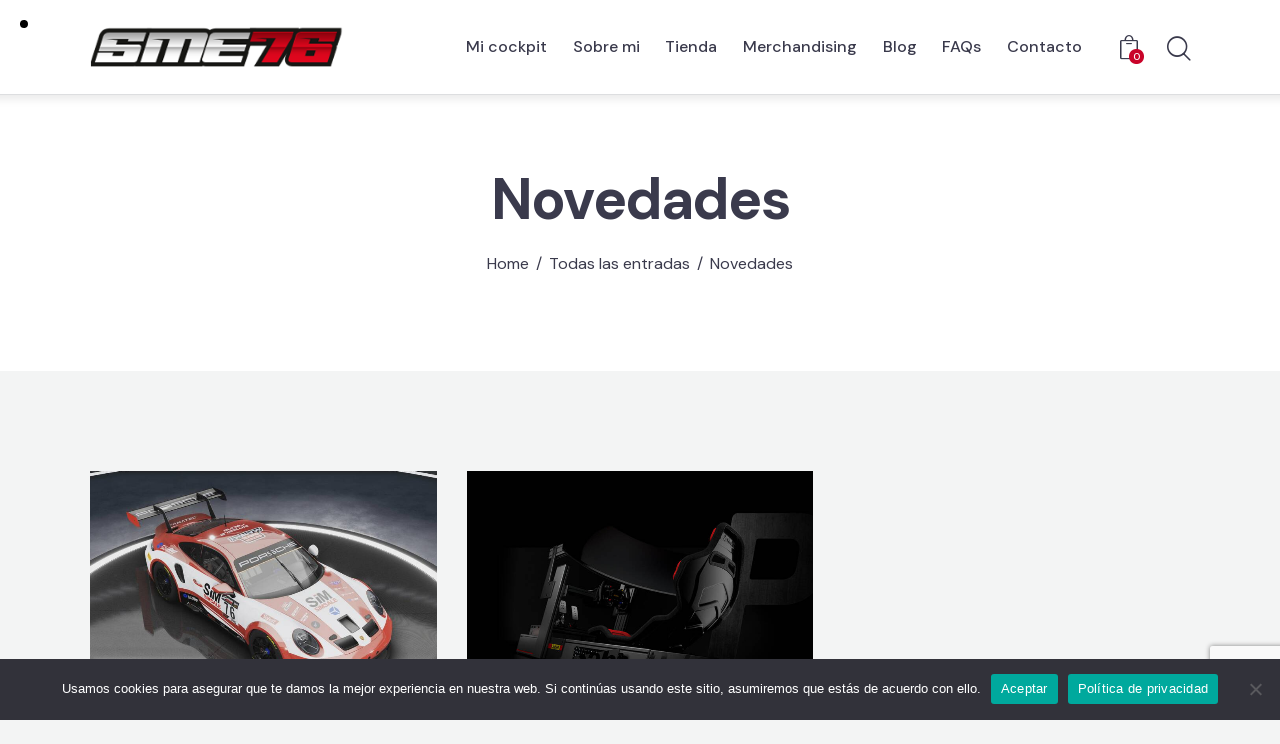

--- FILE ---
content_type: text/html; charset=utf-8
request_url: https://www.google.com/recaptcha/api2/anchor?ar=1&k=6LcD4LonAAAAAOpoj70S2XIgixio-foPWXUkHQoX&co=aHR0cHM6Ly9zaW11bGFjaW9uZS5jb206NDQz&hl=en&v=PoyoqOPhxBO7pBk68S4YbpHZ&size=invisible&anchor-ms=20000&execute-ms=30000&cb=9x3zd7m22skd
body_size: 49019
content:
<!DOCTYPE HTML><html dir="ltr" lang="en"><head><meta http-equiv="Content-Type" content="text/html; charset=UTF-8">
<meta http-equiv="X-UA-Compatible" content="IE=edge">
<title>reCAPTCHA</title>
<style type="text/css">
/* cyrillic-ext */
@font-face {
  font-family: 'Roboto';
  font-style: normal;
  font-weight: 400;
  font-stretch: 100%;
  src: url(//fonts.gstatic.com/s/roboto/v48/KFO7CnqEu92Fr1ME7kSn66aGLdTylUAMa3GUBHMdazTgWw.woff2) format('woff2');
  unicode-range: U+0460-052F, U+1C80-1C8A, U+20B4, U+2DE0-2DFF, U+A640-A69F, U+FE2E-FE2F;
}
/* cyrillic */
@font-face {
  font-family: 'Roboto';
  font-style: normal;
  font-weight: 400;
  font-stretch: 100%;
  src: url(//fonts.gstatic.com/s/roboto/v48/KFO7CnqEu92Fr1ME7kSn66aGLdTylUAMa3iUBHMdazTgWw.woff2) format('woff2');
  unicode-range: U+0301, U+0400-045F, U+0490-0491, U+04B0-04B1, U+2116;
}
/* greek-ext */
@font-face {
  font-family: 'Roboto';
  font-style: normal;
  font-weight: 400;
  font-stretch: 100%;
  src: url(//fonts.gstatic.com/s/roboto/v48/KFO7CnqEu92Fr1ME7kSn66aGLdTylUAMa3CUBHMdazTgWw.woff2) format('woff2');
  unicode-range: U+1F00-1FFF;
}
/* greek */
@font-face {
  font-family: 'Roboto';
  font-style: normal;
  font-weight: 400;
  font-stretch: 100%;
  src: url(//fonts.gstatic.com/s/roboto/v48/KFO7CnqEu92Fr1ME7kSn66aGLdTylUAMa3-UBHMdazTgWw.woff2) format('woff2');
  unicode-range: U+0370-0377, U+037A-037F, U+0384-038A, U+038C, U+038E-03A1, U+03A3-03FF;
}
/* math */
@font-face {
  font-family: 'Roboto';
  font-style: normal;
  font-weight: 400;
  font-stretch: 100%;
  src: url(//fonts.gstatic.com/s/roboto/v48/KFO7CnqEu92Fr1ME7kSn66aGLdTylUAMawCUBHMdazTgWw.woff2) format('woff2');
  unicode-range: U+0302-0303, U+0305, U+0307-0308, U+0310, U+0312, U+0315, U+031A, U+0326-0327, U+032C, U+032F-0330, U+0332-0333, U+0338, U+033A, U+0346, U+034D, U+0391-03A1, U+03A3-03A9, U+03B1-03C9, U+03D1, U+03D5-03D6, U+03F0-03F1, U+03F4-03F5, U+2016-2017, U+2034-2038, U+203C, U+2040, U+2043, U+2047, U+2050, U+2057, U+205F, U+2070-2071, U+2074-208E, U+2090-209C, U+20D0-20DC, U+20E1, U+20E5-20EF, U+2100-2112, U+2114-2115, U+2117-2121, U+2123-214F, U+2190, U+2192, U+2194-21AE, U+21B0-21E5, U+21F1-21F2, U+21F4-2211, U+2213-2214, U+2216-22FF, U+2308-230B, U+2310, U+2319, U+231C-2321, U+2336-237A, U+237C, U+2395, U+239B-23B7, U+23D0, U+23DC-23E1, U+2474-2475, U+25AF, U+25B3, U+25B7, U+25BD, U+25C1, U+25CA, U+25CC, U+25FB, U+266D-266F, U+27C0-27FF, U+2900-2AFF, U+2B0E-2B11, U+2B30-2B4C, U+2BFE, U+3030, U+FF5B, U+FF5D, U+1D400-1D7FF, U+1EE00-1EEFF;
}
/* symbols */
@font-face {
  font-family: 'Roboto';
  font-style: normal;
  font-weight: 400;
  font-stretch: 100%;
  src: url(//fonts.gstatic.com/s/roboto/v48/KFO7CnqEu92Fr1ME7kSn66aGLdTylUAMaxKUBHMdazTgWw.woff2) format('woff2');
  unicode-range: U+0001-000C, U+000E-001F, U+007F-009F, U+20DD-20E0, U+20E2-20E4, U+2150-218F, U+2190, U+2192, U+2194-2199, U+21AF, U+21E6-21F0, U+21F3, U+2218-2219, U+2299, U+22C4-22C6, U+2300-243F, U+2440-244A, U+2460-24FF, U+25A0-27BF, U+2800-28FF, U+2921-2922, U+2981, U+29BF, U+29EB, U+2B00-2BFF, U+4DC0-4DFF, U+FFF9-FFFB, U+10140-1018E, U+10190-1019C, U+101A0, U+101D0-101FD, U+102E0-102FB, U+10E60-10E7E, U+1D2C0-1D2D3, U+1D2E0-1D37F, U+1F000-1F0FF, U+1F100-1F1AD, U+1F1E6-1F1FF, U+1F30D-1F30F, U+1F315, U+1F31C, U+1F31E, U+1F320-1F32C, U+1F336, U+1F378, U+1F37D, U+1F382, U+1F393-1F39F, U+1F3A7-1F3A8, U+1F3AC-1F3AF, U+1F3C2, U+1F3C4-1F3C6, U+1F3CA-1F3CE, U+1F3D4-1F3E0, U+1F3ED, U+1F3F1-1F3F3, U+1F3F5-1F3F7, U+1F408, U+1F415, U+1F41F, U+1F426, U+1F43F, U+1F441-1F442, U+1F444, U+1F446-1F449, U+1F44C-1F44E, U+1F453, U+1F46A, U+1F47D, U+1F4A3, U+1F4B0, U+1F4B3, U+1F4B9, U+1F4BB, U+1F4BF, U+1F4C8-1F4CB, U+1F4D6, U+1F4DA, U+1F4DF, U+1F4E3-1F4E6, U+1F4EA-1F4ED, U+1F4F7, U+1F4F9-1F4FB, U+1F4FD-1F4FE, U+1F503, U+1F507-1F50B, U+1F50D, U+1F512-1F513, U+1F53E-1F54A, U+1F54F-1F5FA, U+1F610, U+1F650-1F67F, U+1F687, U+1F68D, U+1F691, U+1F694, U+1F698, U+1F6AD, U+1F6B2, U+1F6B9-1F6BA, U+1F6BC, U+1F6C6-1F6CF, U+1F6D3-1F6D7, U+1F6E0-1F6EA, U+1F6F0-1F6F3, U+1F6F7-1F6FC, U+1F700-1F7FF, U+1F800-1F80B, U+1F810-1F847, U+1F850-1F859, U+1F860-1F887, U+1F890-1F8AD, U+1F8B0-1F8BB, U+1F8C0-1F8C1, U+1F900-1F90B, U+1F93B, U+1F946, U+1F984, U+1F996, U+1F9E9, U+1FA00-1FA6F, U+1FA70-1FA7C, U+1FA80-1FA89, U+1FA8F-1FAC6, U+1FACE-1FADC, U+1FADF-1FAE9, U+1FAF0-1FAF8, U+1FB00-1FBFF;
}
/* vietnamese */
@font-face {
  font-family: 'Roboto';
  font-style: normal;
  font-weight: 400;
  font-stretch: 100%;
  src: url(//fonts.gstatic.com/s/roboto/v48/KFO7CnqEu92Fr1ME7kSn66aGLdTylUAMa3OUBHMdazTgWw.woff2) format('woff2');
  unicode-range: U+0102-0103, U+0110-0111, U+0128-0129, U+0168-0169, U+01A0-01A1, U+01AF-01B0, U+0300-0301, U+0303-0304, U+0308-0309, U+0323, U+0329, U+1EA0-1EF9, U+20AB;
}
/* latin-ext */
@font-face {
  font-family: 'Roboto';
  font-style: normal;
  font-weight: 400;
  font-stretch: 100%;
  src: url(//fonts.gstatic.com/s/roboto/v48/KFO7CnqEu92Fr1ME7kSn66aGLdTylUAMa3KUBHMdazTgWw.woff2) format('woff2');
  unicode-range: U+0100-02BA, U+02BD-02C5, U+02C7-02CC, U+02CE-02D7, U+02DD-02FF, U+0304, U+0308, U+0329, U+1D00-1DBF, U+1E00-1E9F, U+1EF2-1EFF, U+2020, U+20A0-20AB, U+20AD-20C0, U+2113, U+2C60-2C7F, U+A720-A7FF;
}
/* latin */
@font-face {
  font-family: 'Roboto';
  font-style: normal;
  font-weight: 400;
  font-stretch: 100%;
  src: url(//fonts.gstatic.com/s/roboto/v48/KFO7CnqEu92Fr1ME7kSn66aGLdTylUAMa3yUBHMdazQ.woff2) format('woff2');
  unicode-range: U+0000-00FF, U+0131, U+0152-0153, U+02BB-02BC, U+02C6, U+02DA, U+02DC, U+0304, U+0308, U+0329, U+2000-206F, U+20AC, U+2122, U+2191, U+2193, U+2212, U+2215, U+FEFF, U+FFFD;
}
/* cyrillic-ext */
@font-face {
  font-family: 'Roboto';
  font-style: normal;
  font-weight: 500;
  font-stretch: 100%;
  src: url(//fonts.gstatic.com/s/roboto/v48/KFO7CnqEu92Fr1ME7kSn66aGLdTylUAMa3GUBHMdazTgWw.woff2) format('woff2');
  unicode-range: U+0460-052F, U+1C80-1C8A, U+20B4, U+2DE0-2DFF, U+A640-A69F, U+FE2E-FE2F;
}
/* cyrillic */
@font-face {
  font-family: 'Roboto';
  font-style: normal;
  font-weight: 500;
  font-stretch: 100%;
  src: url(//fonts.gstatic.com/s/roboto/v48/KFO7CnqEu92Fr1ME7kSn66aGLdTylUAMa3iUBHMdazTgWw.woff2) format('woff2');
  unicode-range: U+0301, U+0400-045F, U+0490-0491, U+04B0-04B1, U+2116;
}
/* greek-ext */
@font-face {
  font-family: 'Roboto';
  font-style: normal;
  font-weight: 500;
  font-stretch: 100%;
  src: url(//fonts.gstatic.com/s/roboto/v48/KFO7CnqEu92Fr1ME7kSn66aGLdTylUAMa3CUBHMdazTgWw.woff2) format('woff2');
  unicode-range: U+1F00-1FFF;
}
/* greek */
@font-face {
  font-family: 'Roboto';
  font-style: normal;
  font-weight: 500;
  font-stretch: 100%;
  src: url(//fonts.gstatic.com/s/roboto/v48/KFO7CnqEu92Fr1ME7kSn66aGLdTylUAMa3-UBHMdazTgWw.woff2) format('woff2');
  unicode-range: U+0370-0377, U+037A-037F, U+0384-038A, U+038C, U+038E-03A1, U+03A3-03FF;
}
/* math */
@font-face {
  font-family: 'Roboto';
  font-style: normal;
  font-weight: 500;
  font-stretch: 100%;
  src: url(//fonts.gstatic.com/s/roboto/v48/KFO7CnqEu92Fr1ME7kSn66aGLdTylUAMawCUBHMdazTgWw.woff2) format('woff2');
  unicode-range: U+0302-0303, U+0305, U+0307-0308, U+0310, U+0312, U+0315, U+031A, U+0326-0327, U+032C, U+032F-0330, U+0332-0333, U+0338, U+033A, U+0346, U+034D, U+0391-03A1, U+03A3-03A9, U+03B1-03C9, U+03D1, U+03D5-03D6, U+03F0-03F1, U+03F4-03F5, U+2016-2017, U+2034-2038, U+203C, U+2040, U+2043, U+2047, U+2050, U+2057, U+205F, U+2070-2071, U+2074-208E, U+2090-209C, U+20D0-20DC, U+20E1, U+20E5-20EF, U+2100-2112, U+2114-2115, U+2117-2121, U+2123-214F, U+2190, U+2192, U+2194-21AE, U+21B0-21E5, U+21F1-21F2, U+21F4-2211, U+2213-2214, U+2216-22FF, U+2308-230B, U+2310, U+2319, U+231C-2321, U+2336-237A, U+237C, U+2395, U+239B-23B7, U+23D0, U+23DC-23E1, U+2474-2475, U+25AF, U+25B3, U+25B7, U+25BD, U+25C1, U+25CA, U+25CC, U+25FB, U+266D-266F, U+27C0-27FF, U+2900-2AFF, U+2B0E-2B11, U+2B30-2B4C, U+2BFE, U+3030, U+FF5B, U+FF5D, U+1D400-1D7FF, U+1EE00-1EEFF;
}
/* symbols */
@font-face {
  font-family: 'Roboto';
  font-style: normal;
  font-weight: 500;
  font-stretch: 100%;
  src: url(//fonts.gstatic.com/s/roboto/v48/KFO7CnqEu92Fr1ME7kSn66aGLdTylUAMaxKUBHMdazTgWw.woff2) format('woff2');
  unicode-range: U+0001-000C, U+000E-001F, U+007F-009F, U+20DD-20E0, U+20E2-20E4, U+2150-218F, U+2190, U+2192, U+2194-2199, U+21AF, U+21E6-21F0, U+21F3, U+2218-2219, U+2299, U+22C4-22C6, U+2300-243F, U+2440-244A, U+2460-24FF, U+25A0-27BF, U+2800-28FF, U+2921-2922, U+2981, U+29BF, U+29EB, U+2B00-2BFF, U+4DC0-4DFF, U+FFF9-FFFB, U+10140-1018E, U+10190-1019C, U+101A0, U+101D0-101FD, U+102E0-102FB, U+10E60-10E7E, U+1D2C0-1D2D3, U+1D2E0-1D37F, U+1F000-1F0FF, U+1F100-1F1AD, U+1F1E6-1F1FF, U+1F30D-1F30F, U+1F315, U+1F31C, U+1F31E, U+1F320-1F32C, U+1F336, U+1F378, U+1F37D, U+1F382, U+1F393-1F39F, U+1F3A7-1F3A8, U+1F3AC-1F3AF, U+1F3C2, U+1F3C4-1F3C6, U+1F3CA-1F3CE, U+1F3D4-1F3E0, U+1F3ED, U+1F3F1-1F3F3, U+1F3F5-1F3F7, U+1F408, U+1F415, U+1F41F, U+1F426, U+1F43F, U+1F441-1F442, U+1F444, U+1F446-1F449, U+1F44C-1F44E, U+1F453, U+1F46A, U+1F47D, U+1F4A3, U+1F4B0, U+1F4B3, U+1F4B9, U+1F4BB, U+1F4BF, U+1F4C8-1F4CB, U+1F4D6, U+1F4DA, U+1F4DF, U+1F4E3-1F4E6, U+1F4EA-1F4ED, U+1F4F7, U+1F4F9-1F4FB, U+1F4FD-1F4FE, U+1F503, U+1F507-1F50B, U+1F50D, U+1F512-1F513, U+1F53E-1F54A, U+1F54F-1F5FA, U+1F610, U+1F650-1F67F, U+1F687, U+1F68D, U+1F691, U+1F694, U+1F698, U+1F6AD, U+1F6B2, U+1F6B9-1F6BA, U+1F6BC, U+1F6C6-1F6CF, U+1F6D3-1F6D7, U+1F6E0-1F6EA, U+1F6F0-1F6F3, U+1F6F7-1F6FC, U+1F700-1F7FF, U+1F800-1F80B, U+1F810-1F847, U+1F850-1F859, U+1F860-1F887, U+1F890-1F8AD, U+1F8B0-1F8BB, U+1F8C0-1F8C1, U+1F900-1F90B, U+1F93B, U+1F946, U+1F984, U+1F996, U+1F9E9, U+1FA00-1FA6F, U+1FA70-1FA7C, U+1FA80-1FA89, U+1FA8F-1FAC6, U+1FACE-1FADC, U+1FADF-1FAE9, U+1FAF0-1FAF8, U+1FB00-1FBFF;
}
/* vietnamese */
@font-face {
  font-family: 'Roboto';
  font-style: normal;
  font-weight: 500;
  font-stretch: 100%;
  src: url(//fonts.gstatic.com/s/roboto/v48/KFO7CnqEu92Fr1ME7kSn66aGLdTylUAMa3OUBHMdazTgWw.woff2) format('woff2');
  unicode-range: U+0102-0103, U+0110-0111, U+0128-0129, U+0168-0169, U+01A0-01A1, U+01AF-01B0, U+0300-0301, U+0303-0304, U+0308-0309, U+0323, U+0329, U+1EA0-1EF9, U+20AB;
}
/* latin-ext */
@font-face {
  font-family: 'Roboto';
  font-style: normal;
  font-weight: 500;
  font-stretch: 100%;
  src: url(//fonts.gstatic.com/s/roboto/v48/KFO7CnqEu92Fr1ME7kSn66aGLdTylUAMa3KUBHMdazTgWw.woff2) format('woff2');
  unicode-range: U+0100-02BA, U+02BD-02C5, U+02C7-02CC, U+02CE-02D7, U+02DD-02FF, U+0304, U+0308, U+0329, U+1D00-1DBF, U+1E00-1E9F, U+1EF2-1EFF, U+2020, U+20A0-20AB, U+20AD-20C0, U+2113, U+2C60-2C7F, U+A720-A7FF;
}
/* latin */
@font-face {
  font-family: 'Roboto';
  font-style: normal;
  font-weight: 500;
  font-stretch: 100%;
  src: url(//fonts.gstatic.com/s/roboto/v48/KFO7CnqEu92Fr1ME7kSn66aGLdTylUAMa3yUBHMdazQ.woff2) format('woff2');
  unicode-range: U+0000-00FF, U+0131, U+0152-0153, U+02BB-02BC, U+02C6, U+02DA, U+02DC, U+0304, U+0308, U+0329, U+2000-206F, U+20AC, U+2122, U+2191, U+2193, U+2212, U+2215, U+FEFF, U+FFFD;
}
/* cyrillic-ext */
@font-face {
  font-family: 'Roboto';
  font-style: normal;
  font-weight: 900;
  font-stretch: 100%;
  src: url(//fonts.gstatic.com/s/roboto/v48/KFO7CnqEu92Fr1ME7kSn66aGLdTylUAMa3GUBHMdazTgWw.woff2) format('woff2');
  unicode-range: U+0460-052F, U+1C80-1C8A, U+20B4, U+2DE0-2DFF, U+A640-A69F, U+FE2E-FE2F;
}
/* cyrillic */
@font-face {
  font-family: 'Roboto';
  font-style: normal;
  font-weight: 900;
  font-stretch: 100%;
  src: url(//fonts.gstatic.com/s/roboto/v48/KFO7CnqEu92Fr1ME7kSn66aGLdTylUAMa3iUBHMdazTgWw.woff2) format('woff2');
  unicode-range: U+0301, U+0400-045F, U+0490-0491, U+04B0-04B1, U+2116;
}
/* greek-ext */
@font-face {
  font-family: 'Roboto';
  font-style: normal;
  font-weight: 900;
  font-stretch: 100%;
  src: url(//fonts.gstatic.com/s/roboto/v48/KFO7CnqEu92Fr1ME7kSn66aGLdTylUAMa3CUBHMdazTgWw.woff2) format('woff2');
  unicode-range: U+1F00-1FFF;
}
/* greek */
@font-face {
  font-family: 'Roboto';
  font-style: normal;
  font-weight: 900;
  font-stretch: 100%;
  src: url(//fonts.gstatic.com/s/roboto/v48/KFO7CnqEu92Fr1ME7kSn66aGLdTylUAMa3-UBHMdazTgWw.woff2) format('woff2');
  unicode-range: U+0370-0377, U+037A-037F, U+0384-038A, U+038C, U+038E-03A1, U+03A3-03FF;
}
/* math */
@font-face {
  font-family: 'Roboto';
  font-style: normal;
  font-weight: 900;
  font-stretch: 100%;
  src: url(//fonts.gstatic.com/s/roboto/v48/KFO7CnqEu92Fr1ME7kSn66aGLdTylUAMawCUBHMdazTgWw.woff2) format('woff2');
  unicode-range: U+0302-0303, U+0305, U+0307-0308, U+0310, U+0312, U+0315, U+031A, U+0326-0327, U+032C, U+032F-0330, U+0332-0333, U+0338, U+033A, U+0346, U+034D, U+0391-03A1, U+03A3-03A9, U+03B1-03C9, U+03D1, U+03D5-03D6, U+03F0-03F1, U+03F4-03F5, U+2016-2017, U+2034-2038, U+203C, U+2040, U+2043, U+2047, U+2050, U+2057, U+205F, U+2070-2071, U+2074-208E, U+2090-209C, U+20D0-20DC, U+20E1, U+20E5-20EF, U+2100-2112, U+2114-2115, U+2117-2121, U+2123-214F, U+2190, U+2192, U+2194-21AE, U+21B0-21E5, U+21F1-21F2, U+21F4-2211, U+2213-2214, U+2216-22FF, U+2308-230B, U+2310, U+2319, U+231C-2321, U+2336-237A, U+237C, U+2395, U+239B-23B7, U+23D0, U+23DC-23E1, U+2474-2475, U+25AF, U+25B3, U+25B7, U+25BD, U+25C1, U+25CA, U+25CC, U+25FB, U+266D-266F, U+27C0-27FF, U+2900-2AFF, U+2B0E-2B11, U+2B30-2B4C, U+2BFE, U+3030, U+FF5B, U+FF5D, U+1D400-1D7FF, U+1EE00-1EEFF;
}
/* symbols */
@font-face {
  font-family: 'Roboto';
  font-style: normal;
  font-weight: 900;
  font-stretch: 100%;
  src: url(//fonts.gstatic.com/s/roboto/v48/KFO7CnqEu92Fr1ME7kSn66aGLdTylUAMaxKUBHMdazTgWw.woff2) format('woff2');
  unicode-range: U+0001-000C, U+000E-001F, U+007F-009F, U+20DD-20E0, U+20E2-20E4, U+2150-218F, U+2190, U+2192, U+2194-2199, U+21AF, U+21E6-21F0, U+21F3, U+2218-2219, U+2299, U+22C4-22C6, U+2300-243F, U+2440-244A, U+2460-24FF, U+25A0-27BF, U+2800-28FF, U+2921-2922, U+2981, U+29BF, U+29EB, U+2B00-2BFF, U+4DC0-4DFF, U+FFF9-FFFB, U+10140-1018E, U+10190-1019C, U+101A0, U+101D0-101FD, U+102E0-102FB, U+10E60-10E7E, U+1D2C0-1D2D3, U+1D2E0-1D37F, U+1F000-1F0FF, U+1F100-1F1AD, U+1F1E6-1F1FF, U+1F30D-1F30F, U+1F315, U+1F31C, U+1F31E, U+1F320-1F32C, U+1F336, U+1F378, U+1F37D, U+1F382, U+1F393-1F39F, U+1F3A7-1F3A8, U+1F3AC-1F3AF, U+1F3C2, U+1F3C4-1F3C6, U+1F3CA-1F3CE, U+1F3D4-1F3E0, U+1F3ED, U+1F3F1-1F3F3, U+1F3F5-1F3F7, U+1F408, U+1F415, U+1F41F, U+1F426, U+1F43F, U+1F441-1F442, U+1F444, U+1F446-1F449, U+1F44C-1F44E, U+1F453, U+1F46A, U+1F47D, U+1F4A3, U+1F4B0, U+1F4B3, U+1F4B9, U+1F4BB, U+1F4BF, U+1F4C8-1F4CB, U+1F4D6, U+1F4DA, U+1F4DF, U+1F4E3-1F4E6, U+1F4EA-1F4ED, U+1F4F7, U+1F4F9-1F4FB, U+1F4FD-1F4FE, U+1F503, U+1F507-1F50B, U+1F50D, U+1F512-1F513, U+1F53E-1F54A, U+1F54F-1F5FA, U+1F610, U+1F650-1F67F, U+1F687, U+1F68D, U+1F691, U+1F694, U+1F698, U+1F6AD, U+1F6B2, U+1F6B9-1F6BA, U+1F6BC, U+1F6C6-1F6CF, U+1F6D3-1F6D7, U+1F6E0-1F6EA, U+1F6F0-1F6F3, U+1F6F7-1F6FC, U+1F700-1F7FF, U+1F800-1F80B, U+1F810-1F847, U+1F850-1F859, U+1F860-1F887, U+1F890-1F8AD, U+1F8B0-1F8BB, U+1F8C0-1F8C1, U+1F900-1F90B, U+1F93B, U+1F946, U+1F984, U+1F996, U+1F9E9, U+1FA00-1FA6F, U+1FA70-1FA7C, U+1FA80-1FA89, U+1FA8F-1FAC6, U+1FACE-1FADC, U+1FADF-1FAE9, U+1FAF0-1FAF8, U+1FB00-1FBFF;
}
/* vietnamese */
@font-face {
  font-family: 'Roboto';
  font-style: normal;
  font-weight: 900;
  font-stretch: 100%;
  src: url(//fonts.gstatic.com/s/roboto/v48/KFO7CnqEu92Fr1ME7kSn66aGLdTylUAMa3OUBHMdazTgWw.woff2) format('woff2');
  unicode-range: U+0102-0103, U+0110-0111, U+0128-0129, U+0168-0169, U+01A0-01A1, U+01AF-01B0, U+0300-0301, U+0303-0304, U+0308-0309, U+0323, U+0329, U+1EA0-1EF9, U+20AB;
}
/* latin-ext */
@font-face {
  font-family: 'Roboto';
  font-style: normal;
  font-weight: 900;
  font-stretch: 100%;
  src: url(//fonts.gstatic.com/s/roboto/v48/KFO7CnqEu92Fr1ME7kSn66aGLdTylUAMa3KUBHMdazTgWw.woff2) format('woff2');
  unicode-range: U+0100-02BA, U+02BD-02C5, U+02C7-02CC, U+02CE-02D7, U+02DD-02FF, U+0304, U+0308, U+0329, U+1D00-1DBF, U+1E00-1E9F, U+1EF2-1EFF, U+2020, U+20A0-20AB, U+20AD-20C0, U+2113, U+2C60-2C7F, U+A720-A7FF;
}
/* latin */
@font-face {
  font-family: 'Roboto';
  font-style: normal;
  font-weight: 900;
  font-stretch: 100%;
  src: url(//fonts.gstatic.com/s/roboto/v48/KFO7CnqEu92Fr1ME7kSn66aGLdTylUAMa3yUBHMdazQ.woff2) format('woff2');
  unicode-range: U+0000-00FF, U+0131, U+0152-0153, U+02BB-02BC, U+02C6, U+02DA, U+02DC, U+0304, U+0308, U+0329, U+2000-206F, U+20AC, U+2122, U+2191, U+2193, U+2212, U+2215, U+FEFF, U+FFFD;
}

</style>
<link rel="stylesheet" type="text/css" href="https://www.gstatic.com/recaptcha/releases/PoyoqOPhxBO7pBk68S4YbpHZ/styles__ltr.css">
<script nonce="A6E1Ptyw9o45IgTV8U_bBg" type="text/javascript">window['__recaptcha_api'] = 'https://www.google.com/recaptcha/api2/';</script>
<script type="text/javascript" src="https://www.gstatic.com/recaptcha/releases/PoyoqOPhxBO7pBk68S4YbpHZ/recaptcha__en.js" nonce="A6E1Ptyw9o45IgTV8U_bBg">
      
    </script></head>
<body><div id="rc-anchor-alert" class="rc-anchor-alert"></div>
<input type="hidden" id="recaptcha-token" value="[base64]">
<script type="text/javascript" nonce="A6E1Ptyw9o45IgTV8U_bBg">
      recaptcha.anchor.Main.init("[\x22ainput\x22,[\x22bgdata\x22,\x22\x22,\[base64]/[base64]/bmV3IFpbdF0obVswXSk6Sz09Mj9uZXcgWlt0XShtWzBdLG1bMV0pOks9PTM/bmV3IFpbdF0obVswXSxtWzFdLG1bMl0pOks9PTQ/[base64]/[base64]/[base64]/[base64]/[base64]/[base64]/[base64]/[base64]/[base64]/[base64]/[base64]/[base64]/[base64]/[base64]\\u003d\\u003d\x22,\[base64]\\u003d\\u003d\x22,\x22FcKrPi9sP3jDliXCtBwQwp3DtsK0wqZ5VR7Ci2p2CsKZw6DCiyzCr0PCvsKZfsKKwp4BEMKkKWxbw4FbHsOLJjd6wr3Dn1AucFtYw6/DrnAgwpw1w4YeZFIGasK/w7Vfw5NyXcKmw7IBOMKzKMKjOA/[base64]/DhsOIwo12H8OuwpHCjHkvw4NMXsOFDALCkFDDmkEFZhbCqsOQw7fDkiAMWmEOMcK5wqo1wrthw4fDtmUGHR/CghTDpsKOSw/DusOzwrYSw4YRwoYWwodcUMKRanJTecOywrTCvU0Mw7/DoMOiwq9wfcKaHMOXw4o0wqPCkAXCk8KGw4PCj8Ogwqtlw5HDksK/[base64]/CrMK6PcO+PcO9w5AIwrbChsOgecOFWsO/dMKWTy7Cqxlsw5LDosKiw5jDliTCjcOGw4txAnjDjG1/w4FveFfCjzbDucO2YE5sW8KuHcKawp/DnEBhw7zCuSbDogzDo8Ogwp0iQmPCq8K6YzptwqQGwpguw73CkcK/SgpswrjCvsK8w4gMUXLDoMOdw47ClXlHw5XDgcKJEQRhSsO1CMOhw4vDqi3DhsOawqXCt8OTJcOYW8K1McOgw5nCp3rDjnJUwrPCllpEGzNuwrAYeXMpwpnCplbDucKcN8OPe8O2Y8OTwqXCnsKaesO/[base64]/bcKMwpzDncOsJcOjwovDvcKREH3CrUnCty/Cll3DlAkWw44Mf8O2bcKlw4kMJMOnwrzCl8KIw445JH7DmsKEPWJJFcOnU8O5CSvColHCpMO8w5wiB2bCsAVcwrgYRMOPKGp5wpfChMOhDMOwwpnCuQt9OcO2YkswXcKKdgLDrcKib1HDusKowrBIecK/w6HCq8OBCU8/VSfDq3wdXsK1cB/Cm8ORwpjCpsOsNcKCw58wYcOEZsKtYVsiGBLDmSB6w44vwrHDosOdIcOxVMOTfXlrdjLCkxgvwpDDtnfDvS9oUkMSw54nHMOnw6dDcS3Cp8O7Y8KYY8ONKMK9WXN/RFzDglnDkcOwSMKSS8Ocw5PCkTvCv8KnGSI9NUvCjcKhWlUIEFIyAcKMw5nDkRnCmCrDhBhjwr8pwqfDtgzCvAF1ScKkw53DmH3DksKiKz3CsStFwrfDgMO1wo87w6AJc8O/wqXDu8OdA2NzRj3CoBMTw4I6w4ECAcKZw6bDgcOtw5AYw5IvR3ozc2TDlMKdLzzDjsO7G8K6WCrCm8KBw5DCrMONOcOTw4I3VwxIwonDjMOPAljCn8OwwofClsO6wohJKcKqPBkyPR0pP8OEXsOKWsOcWmXCrRHDnMK/w4ZKV3rDksOFw7XCpDB1X8Kew6R6w40Ww5YHwr7DjFlMB2bDiWDDnsKbWMOGwqErwq/DpsKlw4/CjMOpDyBzVHnClFN4woDCuHMiG8OlA8KWw6XDgsOcw6fDmsKZw6YGesOqwo/ChMKiQ8Kzw6AoccKxw4DCoMOPdMK7NwrCiz/DmMOrwoxuWkAIX8K4w53Dv8K/[base64]/DhhhiwrnCvsOow7UqwotIw4/CjMO9YCTDgmNuM2HCnA7CqgvCnhhODTzCuMKyOzpAwqbCvx/DqsOpDcKZAkleWcO5acK/[base64]/[base64]/[base64]/wqjDs8O5Q1kHG0U3w4zCmy/CvRrCjsK+w5PDnwFQw7h9w5wbN8O2w4nDmnV0wr4xDlZlw513MMOqIQjDqAQ/w7kuw7zCighjOQ8HwocGE8OyBHlbDMKzcMKbA0dEw4nDkMKqwr1WIEbCqDnCtkTDnAhwPjzDsDjCoMKQf8OIwq8/[base64]/YRQGd1HDn8Ofwr7DnzvDl0DCkG3CkCIPVHdxU8KXwqnDjBoffMOsw4sGwrjDjsOYwqtbwoB+RsKNbcK3DRHCg8Kgw594EcKCw79OwrzCiDvDqMOvLw7Ch0sofCrCkcOqfsKsw5QQw5zDr8Okw4/CmsKhK8OHwodzw5XCujbCssOzwozDlMKSwoxGwopmTXFkwpwtJsOIF8Khwqs1wo7CgsOUw7sIHjXCgsOMw67Cqx/DmcKaGcORw4XCl8O4w4rDkMKLw7zCnRZEAholJ8OLNhjDgS3ClHsqd3YEesOZw7XDk8KVfcKVwqY5BsOGRMKzwqBwwpAhJsOSw4wgwo/Dv1IocyACwr/Cti/CpcKqESvCrMKQwrFqwqfCrSnCnjwBw7BUN8KRwoR8wpsGMTLClsKJw5J0w6XDqgvDmVFIPgLDisK9BCwUwqscwo1faQHDoB3DksKWw7s5w5LDgkI1w6QowoccZnnCh8KMwq8Gwp4lwpB/w7l0w7h4wpgxajkbwo/DuSLDrMKPwrLDvUdkP8KSw5XDmcKMOlBSOTHClcK1SALDk8OXdsOcwoLCox14NsO/[base64]/DrELCp8KzS0RVw7PDncOww7h1wrHDtm7CjjPCilbDhVY0CCPCj8KNw5FbNsKAFlh7w7MNw6orwoLDsikgAsOew6PDrsKbwozDg8KXHMKcO8OZAcOQYcK/G8KCw4rCrsOsZMK4em5owrDCjMKUMMKWb8OoaD/DnhXCnMOAwrbDt8OpNAprw6zDrMO5woF5w5nCocOOwo/DlcK7A0vCimXCq3fDtXrCgsK2d0zDr28jcMOgw5kbHcOgXcOhw78Yw4/Cj3PDuxs3w4bCqsO2w6YDUMKXExQWeMOVHATDox7DiMOlNTpELsOeXSkvw7kRYW/DgAwPMWnCt8OhwqwKbkfCoFDCj2jDjwACw4MPw7LDscKEwrnClMKuw4DDsVXCh8KZLkrDo8OSMsK/woUHM8KPLMOQwpEvw6APKQTDhiDClVU5QcKmKEvChBrDiHckSVFAw4YDw5N6wpIQw7jDgGDDl8KSw5cofcKPf0nCiAE5w7/DgMOcfF1+R8OHMcOwbG7DkMKLNiBBwo84NMKga8KoJnZiKMOBw63Dt141wpc3wr/Cq2XCnwbCqRMIZFPClMOPwr/[base64]/[base64]/[base64]/Dt0zCpWXChTFsOcOLUcKwfcKRZMKXw4FZdcKGUFNGwoVWbMKIw4nDoi8uJ11UcUIcw4rDucKzw79udcOqOE0fcxp1IsK9OnZxKzEfLglTwpEzTcOvw5kPwqfCtsOKwr1/fDtYO8KPwptKwqrDrcK1bsO/R8Klw5rCicKZEV0uwoDCp8KgDsK2TsKUwpPCtsOKw4pvYnE9fsOtQAZMPmIBw47CnMKSfGtHSU1JDsKFwrgWw7Z+w7ozwr4Hw4/[base64]/CpcKcWBXDqsKdHR7Dg8KbR2bDrjTDr8OtAB7CkBvDhMKzwolsWMKJCAF7w5kWwrfCssKxw4hYXwMvwqPCusK/I8Otwr7Ck8Oxw7h1wrxIAzxEfwrDgMK7KFbDu8Okw5XCjV7CkU7CvcKOKcOcw5R6wovDtCtTBVsDw6rCj1TCmsOuw7HDkWJTwp9Gw6ZIcMKxwq3DjMO9VMKmwr0mwqh3w4IOGkJ6A1DCoHLDuxXDr8OVBMOyHBIrwq9aMsOiYhBiw6HDpcK/RWzCq8K6Q2BFeMKfW8OeL3nDrGczw4lvN3TDlgUONHHCoMKrMsO6w4PDnmUTw5oZw5k/wr/Dp2E4woXDq8OtwqBxwp/[base64]/DocK2w5YXM8ORwqnClDXDgMOOTQ/Du0sxejVgSsKJQcK6UBrDpDJYw7IiLivDpsKUw5DCg8O4AjAKw4PDk0phVg/ChMO+wrbCpcOqw5DDgsKXw5HDtcOjwpdyNHfCucK7HlcEN8OOw6ABw4/DmcO6wrjDg0vDksKuwpzCksKPw5ciQsKabV/CjsKuZMKGGcOHw5rDkz9nwqFewpUBbMK6JEzDvMOOw4/ClkXDicOrw4zCgMOuRzwBw67CmsOIwpTCiGEGw5ZjecOVw4VpesKIwpFPwosDBXBxVWXDuyd3alxMw4lGwpPDhsK1w4/DshVSwrJxw6Y7BH0Sw5PDqsOPU8O0T8KQasO0bGUWwpVgw6nDuEbDtQHCl2U0O8KAw71/[base64]/CoMOncyTDqMKDXUTCpjg3wqHCkShjwq/CsS0cPQfDmsKnYlIHNDR4wonCt0YKU3E6wqFea8OEwrsUCMKdwqcPwpx5WsOKw5HDvWQnw4TCtzPCiMKzQXfDj8OkfsOYeMOAwp/[base64]/w5vDgWvDhsK0SMOQOMOjGE/[base64]/CpB94wqTCn3cte0bDnkM0b8OGwro8FMKGRy1/w7vCk8KywrnDrcOow7nCp1zDv8OVwpDCuEzDksOzw4vCrsK9w4l6HiDCgsKgw7/Di8OLDCw6Q0TCisOcw4g4KMOkY8OUw6dPUcKPw7ZOwrjCicOSw7/Dj8OBwpfCrlvDowTCrVLDqMKnV8OTQMK3aMO/wrXDvMONMFfCg29Jwp0Pwrwbw7rCncK6wrtVw6LCqDETQ3xjwpM0w5fCtifCl0RZwpnCslhXDULCjW1ywobDqhLDg8KvHDxcFcKmwrLCr8KtwqEnEsKOwrXCnRvCsnjDok47w5BVRWQlw45HwqYkw5oNHsOqbRrDjMOAahzDj3XCvSnDv8KhUnwyw6TCgcOVVT/DusKjQcKUwpk7c8OFwr8KRX12ZC0BwoHClcOAUcKHwrHDuMOSf8O7w6xqacO/JkzDp0/[base64]/[base64]/CpsKjw44Dw7jDjmjDkcK1fTB1w75dwr/Cp8O5w77Cn8O2wpQ7w4bDjsKsdH/[base64]/CssOeSsOoVCvDhyUsBsO/HgkSw6jCtsOjWjnDlsKJw4FqHjbDjMKJw47CmMOKw758QU7CkQzDm8KtPCETMMOVFcOnw6/CjsKJRVN4wrVaw4rCuMOcKMKycsKmw7ETfDzCrnsvbcKYwpNQw6DCrMOIcsKaw7vDqn1wAlfDisKBwqXDqiXDgcKiQMOKCsKESxnDucO+w5zDnsOEwoDCssKgIBDDti5mwpgiccK/PcOiVQTCgAg9eBgpwoTClkolZB9+XsKtA8KEwoQUwpxzecKzPi/[base64]/[base64]/DgsOUdgk4w45iw5jCk8KFFsKcw7Ihw5QiIMOIw7g8wrbCkQZcO0U0wrcbwoTDoMKbwr7CozFxwpBuw4jDiGvDpcOJwrA1YMOqMxfCpm4hclzDvMOwGMKyw4VbcDXCgAQXC8ODw4rDu8OYw6zCrsKiwovClsOfEA/ChMKhe8KRwqjCqTwcPMOkwpTDgMKtwqXDphjCgcKwDnUNfsOqPcKcfBhxYMK7LC7Ct8KFMVc4w5sPIU1WwoDClMOAw4PDosOEHwxAwrpVwr0+w53DhDQkwpsewpXCj8O5YcKnw73CpFjCqcKrHDsuW8KSw43CqUUCawfDoX/CtwtnwpbCnsK9fBfDmjoVCMOSwoLDmUnDkcOywrREwq1neV4iCy5Pw4jCo8KKwqhNOE7DpxHDvMOFw4DDtC/DmcOYIhjDj8KbJ8KhWsK5w6bCiQ7Cv8OTw6vDrwLDicO/wpfDssOVw5JKw6xtSsOQUSXCrcKwwrLCqjvCmcOpw6TCrSc9MsODwqPDkE3Cj13Ck8O2I3nDugfCvsOSHS/CsmxtAsKcwo3CmBIfNlDCiMKGw5lLWwwZw5nDjgnDtWpJIGN3w5HChQ8QekBmbDrCpQ9Owp/Dm1PCgzTDhsK+wobDmUkXwoR1QcOZw6TDhsKwwr3DukQAw7RHwo/DssKQHyonw5rDtsOowqXCtwHCqsO9GxFywot8S0szw6bDgxwmwrpww6ooYsKlbXYxwppUC8OiwqkrEsKWw4XDm8O7wrMMwprCqcOrWMKWw77DqMOXG8Oqd8KQw4Q6wrLDqxtJPnrChEsNMV7DvsKbwpHCnsO1wqHCn8OfwqbCjkhEw5/DnsKhw4PDnAddM8O0cA0IfhfCnDrDpkfDssOufMOeOAIYSsKcwpoOBsORNcOBw69NR8OKwqTCtsK8wow8GixmcC84wr/DqlE3QsKhIUvDgcO8WQvClwPCg8Kqw5wDw6XDgsO5wqpfR8Kcw7tawrXClXTDtcKGw5U2OsOgWUfCm8KWRgUWwr5LZDDDjsKdw4vCj8KNwpYPLMKDNw4Dw5wiwpJCw6PDilMlMsOPw5zDosOEw6HCmsKTwr/DhgISwrrCgsORw6tzFMK6wpFdw57DrX3CqsKFwo/Cr3Erw5prwpzCkTfCnMKZwqBiWMO8wrbDu8OiKl/CiRhHwrPCu2xVfsOBwo4Ad0bDlcKsdWHCrsOgTcKXFMOqH8KxJH/CmMOIwoHCjcKWw5LCpAhhw598w49lw4AMC8KAwo80OkvCocO3Q1PCjzMgHwISUCjDtsKNw4jCnsOcwqrCiHbDmgp/[base64]/w6vDucKMRcK7w4PDgMKDwpzDmsKrwo7Dj8KVw7jClBrCijDCrcKewr4jJsOzwpkrOCbDnQ4aJxDDvsOjWcKXTsOCw6/DijEZY8KyKGPDhMKzWMOjwqlCwqtHwoZ2FsK8woBqV8OJZjRTw65+w7jDsxrDvEA+cEDCkH3Dkg5Dw7BOwqnColAvw57DhcKNwpglNn7DoVLDrsOuDkDDlcOpwooYMsOGw4XDpT4hwq8vwrnCg8KUw6Ylw5dGDF/CvA4Mw7UiwpzDuMOTI2PCpjRGZEPCp8K3w4Qaw5vCnxrDuMOww7HDhcKrN1gtwowTw74sMcOlXMO0w6zChsO7w7/CmsOXw7oaVmHCt2VkOmpYw4VqPsOfw5lMwrRQwqvDnsKycMOtAjHDnFjDoUfChMOVS182w77CrMOFfWrDlXU4w6XCncKKw7/DhFc9w7wQHGDDocOJwqNfwq1Uwoo9w6jCpRTDu8OJXgHDn3giMRzDsMOdw5zCqMKZZlVQw4DDsMO8w6BQw6E8wpN8JgrCo27DssOKw6XDkMKWw4w9w4bDh0XCvgZKw7vCncKNVWpKw6UzwrPCu1sNcMOgU8OsV8OKbsOhwrXDrl3DrsOtw7vCrg8TNMKEFcO/[base64]/Cl8OzSMK2JcKMIcOIEcONOsO6L8Ofw47CgV8cU8KDQl8fw7bCtTLCoMOOw6jCmxHDpy0nw7ojwqLCnEMJw4HCssOkw6rDl2HCgkfDtxrDhVcww5zDgXoBGMOwfDfDgcK3McKMw5LDljxJCsKzZk/CpXvCmDA5w4oxw7HCoCHDvn7Dkk/[base64]/CkkrCtsOfwqLCoRLDncKxRirDqMKPw43CicOMwoLCtcK4wq4jwqQQwrNvS2VXw4MXwp0Lwq7DlRDCtHFmeTJJwrbDvR9KwrnDj8ORw5DDmwMEE8KXw7gNw4vCjMOOY8O8GlfCkSbCkHLCtBkHw4dEw7jDmjFafcODdMK4UsK9w5VQM0YWbD/DvcOWHlQ/w5vDgwXCtCLDjMOga8OBwq80woBAw5YAw7DCm37CtiVnOD0yWSbCvQ7Dm0TCoDpqEcKTwqNxw7jDj33CisKLwojDicKfSnHCiMKvwpcnwqzCqcKDwr8YdMKNR8OlwqHCv8O4wq1gw5IEeMK1wrrCs8OGKcKzw4oZPsKVwpR0dhjDrgPDqcOIS8KtaMOXw6/[base64]/DjGPDm8K+w488wpgJwoYrcMOZwrUlwp5Fw6/DkSZ7JsKlw7wqw7ojwq7CjnIyMmDCrsOzVyVIw7nChsOtwq/[base64]/DgcOTw5jDoVDCqMKrYUwxIcK3wpvDvsOUasOhwrrCs0czw4ENw6MUwqPDumnDhcOTasOyesKHfcOaWMKfFsO/wqXCiGzCp8Kxw6TDoxTCkW/[base64]/CsD1XwppXwoPDkUtxwpLDpsKIw5VGBcOraMO/ZG/CoywECDwBK8KqIcK5wqddf3bDjxDDjHrDtcOnw6bDsgQfwp/Dp3bCozzCsMK+E8O8fMK8wq/DmMOqUMKbw53DjsKlK8Kow4hJwrgUMcKYM8Kqb8Orw5N3bGLCjsO7w57CtkZaLxHCi8KxV8OQwp93GMK3w4PDssKewoPCrMKMwo/[base64]/DksOaw6kpwojDsl1tYcK2RsKDCkApwqENw5jDi8OvAMORwokIwoIneMK9w60xQgxVMcKFL8KcwrDDqMOwd8O8Q2LCjFFxAn8fXW4rwr7CocOjCcOSOsO3w7jDqjXCh0HCnwBkwq5Ow6jDvXg+FRJ4C8OSCQBow6nDkVvCqcKuw49swr/CvcKdw7fCvcKaw5ogwqfClg1Zw5vCncO+wrPCiMO3w6DCqWYKwoAsw7vDisOWwprDhE/Ci8OGw7ZECQAbM3DDk1tHVhLDsD7DlwRadMKEwrTDr2zCkHwaPsKaw7t8A8KbJCjCmcKowoZtBcONJTLCr8OXw6PDqMKKwoLCiwTDgg4eTl90w7DDi8OqScKXU3IHJsOdw6RiwoHCrsO6wobDkcKMworDoMKWF3rCoVoOwrRIw4LDnsKHYETCvi1Kw7UYw4XDjcO2w4/CrUd9wqvCrRA/woJsEh7DqMKqw7rDi8O6IjhESTEQwqPCksO4ZUTDoSgOw7PCh3Ufwp/DlcOsO3vCg0DDsU7CriHDjMO2RcKNw6IjOMKkWcO9w5AWW8KBw65HB8KCw4JmRUzDu8OrYcOzw7ZuwoFNP8KVwofDv8OcwrDCrsOYdj1ddlpDwoYweUvCv0Rkw7vDgHgxcU3DvcKLJwk5Dn/DmMOQw5E7wqHDmGbDqyvDlwHCl8KBe38FHG0IDW0ob8Kvw41VDQ1+DsOiRMKLR8OAwpFgRk4kExpHwq/DnMObcgplLTrDvMOjw4Ukw43CoxNSwrhgQTFnDMKkwqQCa8K7OVlhwp7DlcKlwrUowqAPw68/I8O1w4jCqsOVP8O0VDlLwqTCh8OOw7vDuUvDpA7Dh8KcYcO8NVUiw4jChsKPwqYvGlgywrbCuw/CqsKnCMKSw7wRHjDDhzzCsVJowo5KMkxhw7wMw6vDlsKzJkDCtXLCosOHaDnCgzLDosO9wqsjwrPDrsKuCV/[base64]/[base64]/[base64]/w55swpfCqQvCpBkXDUUUA8K8w5PCpcOWw75wZnpXw54YKFbDnm8fbGQ0w4daw7kBD8KpYcOULnzCkcK3asORBMKsYGnDpQ1hLkcywr5WwowMMll9ZHY0w57CmcO/HsOPw4/DssO1ccKMwrTClhdbecKiwpgnwqtocG7Dl2PCq8KjwoXCl8KqwpHDvkoNw4zDlklMw4sVdGRuS8KJe8KNO8O0wrbCgcKqwr/CrMKAAEdtw7VsIcOUwoXCkFw4bsOAe8O9bMO4wprCk8Oxw5HDrW8aE8K3LcKDTWVIwoHCgsOxb8KAWMKtb0UUw6rCqAw5Ji4TwrzCgR7DhMKmw5LDl1bChMORYxbCrMKhGMKHwqXCnm5PecKyBcOvcMKePsOFw7DDhA3Cu8KOZSc/[base64]/CmT4VcxHCsGU8w45eXsOtBsKrw7vCqi7DgBrCp8K+ScOMw7PCom3CuA/CqHPCpRx8CMKkwrDCnC0NwpVRw4LCpARYPShpHD0Dw5/DtXzDv8OxbDzCgcOQbh90wpMJwo1KwpBNwoLDhlFTw5rDtBzCp8ODNEXCiRovw6vCgjYjZAfCnGsGVsOmUEjCtl8jw7nDjsKKwr1ASXbCqwcMC8KuCMO5wrvDlhXCvwfDvsOOYcK/[base64]/DmsODw6FEdcOuw5TCmkTDinEXRWkYw6JxB23CqMKow7llGg1rWnMCwo5Gw54kKsKhND19wqU5wrRKUGfCv8KgwrwywobDokQpWcOhPyBqWMOBwojDu8OsOcOAW8K5Y8O9w7UVJStbwpwXfHbCvSnDoMKPw4Ikw4AEwoc9fFjCpMK/KhMhwqTCh8ODwqkFw4rDlsOBw4YaLD4FwoUawoPCosOgfMODwoxiSsKPw6dSB8OVw4VJbSzCml7CvhnCm8KUZcOOw73DkG0mw4kRw7YBwpFbwqxJw5llwp5TwrPCqD3CqTjChi7Ck1VBwrNdTMKzwrtqA2VmMT5fw71dwohCwqnCu1YdZMKQV8OpbsO/w4nChmN7DcKvwq3ClsKxwpfCt8K3w7jCpGQFwqtiCCbDjsKEw59MO8KqDzROw7UXb8OQw4zCkEMRw7jCkyPDj8KHw68tNC3CmsKgwqQ+GjzDl8ONHcOnT8Oww70Jw6ghIhzDn8Onf8OLFMOsdkbDoVcqw7LDrMOZDWLCpn/ClnZ4wqjDhyM8ecOrGcKPw6XCoAM/[base64]/DicKqUsKXey/[base64]/Dq8OiwpnCiSVoVsK5w6LCuynChAATw6F5wrPDs8OlCilLw64EworDnMOBw4dtfkvCkMOmKMK6dsKLFUdHaAhNRcOaw54xUj7CmMKgXMKcPMK2wrnCncOuwqpwE8KqIMKyBkJGX8KmWsK8OMKsw7sWFMKkwo/Dp8OidkjDi1/Dn8KXF8KVwr8Sw4PDvsOHw4nCr8KcCmfDm8OGAknDmsKww4fCicKaXnTCgMKtd8Kow6sWwr3Ck8KcfATDt2NCOcKfwpzCvSrCgUxhMWLDnsOaZEXCnnHDlsOyJA5hHknDnkHCjMKYUkvDh1PDq8KtT8O5w65Jw4XDgcKPw5Iiw5zDmVJzw7vCr0/CjxLDh8O8w7koSnDCqcK6w5PCoQXDjMKgVsOFwps3f8OfFXLDocKowqzDnBnDuHlnwppqFUk6dGF9wpwAwo3DrD5MDcKPwolyYcKvwrLCkMO5wpHCrl1OwpkCw5Uiw4k2VGfDkQYQAcKIw4/[base64]/[base64]/[base64]/[base64]/wq0Lw5tAw4VbKMKacsKFUsOTwqgbw5R9wp3CpH1cwqBew5vCkD/CqBYLDRVKwoFdasKQwqPCmMOaw43Cv8KYw5Fkwol0w65Yw7cVw7TDkHLCrMKcCMKgR3Y8bMKuwo48csOMIVl6JsOTMljCmy0ZwrlpTsKiMWvCsTTDscKLHsOlw7nDsUDDtiPDsBx3ZMKqw4fDnlxbZnXCpsKDDsO0w69zw6Naw6/CvMKTTXw7FjpyL8KQBcOEJsOWFMKjWm08Bzdcw5ogLcKMWsKVQ8OdwpvDv8OIw50ww6HClEo+w4ocw5XCksKIRMK6EU0ewpXCvxYgKlVPcBZjw54bXMOBw7fDtQHCin/CmkksP8OmNMOSwrrDuMKSBU3Dh8KnAUjDi8O5R8OBCj5sP8OYwp7CscKRw77Ci2/Dk8OEMsKUwrXCq8KnPMOfPcKzwrZ1D15Fw73Cll/DuMKZbWzCjkzDqn9uw4/DiAASfMKnwprDsG/[base64]/[base64]/Dp1nDuGQiJj8GCcKTw6XDtlJSw5h7DGcXwrNhR0HCoVTCksOOdVQLQ8OmOMOsw58XwqnCv8KjWm94w4LCgAxdwoMGLsO2dwliZwk4RsOww4bDncObwr3ClcO/w6xmwppdaTbDtMKFY1DCkTRZwrVOW8K4wpvDj8Kuw53DiMOOw64twrABw7fDn8KqJ8K5wqjDjFFhQn3CgcOawpRtw5c2wrZAwrHCqTRDazJ4KmpmVcO6NsOmW8O9woTCtMKCSMOnw5hfwo9Wwq4FHF/DqQtadi3Ctj7Ci8KDw4DCgntlTMOZw5zDiMKJGsOTwrbDu3FWwqfCnm0Jw5t8GsKkCXfCnHpNYMOIC8K/[base64]/CmSPDmMKqw6rCtTZ8w4tZXsOALjtwc8KbQMOew6/DvgfChnl6MUXDncONOGEECn5Iw4vCm8O/NsODwpM2w4U7RVF9ZsObdcKUw6jCo8OaL8KPw6wxwqLCqHXDlcO4w5PCrwIRwqhGw4DDiMOtdnVJPsKaA8KuWsO3wqpSw4kHOCHDnVcgccKowpg3wpnDqTTDuxfDtwLCusOjworCl8OnShI2ecO7w6/DscK0w6fCpsOuNzzCkVnDr8O+e8KAw4clwr/[base64]/[base64]/[base64]/[base64]/Dl8KwfkDCmMOHBj8cUgV+NClpFBHCoisIwoIcwo0LEcK/RMOEwrzDmS5gC8OCWm/CucKswrfCu8Oyw5HCgsO/[base64]/[base64]/CmMOmQ1vCgsOPwpt9DcO4wrvCqsKQCMOFw7Q7ajbDlWomw5TCvCnDlsOyCMOyHh1lw4/CqyQbwotNTsKzFlDCtMO7w7kLw5bCpcK+f8OVw4owKMK0NsOpwqE5w7p+w7fCh8Oswo0rwrfCjMKHw77DkMKgFMOuw6sFUFJJQMK4Q3fDpEDCui/CjcKYf1QJwoNew7cBw5HCujFdw4HCp8Kiw60NRcO6wr3DjCQ2w55eeF/[base64]/C8O8wrNsD0ESw6nDojDDrsORcsKtw5nDoHXDh8KRw4XClHg/woPCt3nDp8K9w4AvEcKXD8KNw7fCv3oJVMKvwrpmF8Olwp4TwrBYdxV+wo7CncOjwoIKUMOYw5DDiSpYYMONw6ozGMKfwrFTNcOwwprCijXCo8OhZMOsA0zDni8Rw7/CgkDDrUcww7NXFw9KVRFWw5RqYwBQw4DDoA4WHcOGR8O9IVpTFgDDrsOuw7t7wp7Du0A6worCgBNfT8K9WcKlbHjCjEjDusKfE8KjwrPDosOEJ8KoV8O1Gzgmw4p+woDDkS9+ecO4wosswp3DgMKhMxjCksO5wo17OCfDhCJUwovDkFLDisOYK8O5a8OJacOAAx/DnEE6DsKua8OZw6rDkEl2b8OywrBwRS/[base64]/DugsRZRHCoMKlFgTCmcO/w5UowohNZsOEITsDRcKQOHhzw7RLwpstw6PClMOpwpI1BwBYwq92LsOJwp/Ch2xvUwAKw6oGK1nCtcKRw5l1wqsCwoTDhMKxw705wp9AwpTCtcK9w7/Crk3DvsKkbyddMFNjwq5dwr91Z8OvwrnDikM9YRrDqcKLwr9gwoMgasKqw4BsemvCsANSwpobwpDCgHHDgyQ0w4vDo1zCtQTCjcKGw4cxMQQiw7NCN8K/dMKxw67CjxzCjBnCjCrDscOzw4zDhMKHeMOsKMOqw6VtwpsTF3xCfsOFDsOpwpodYw5PMFIqVcKoMX9eeCTDosKnw58IwoECBjfDo8ObdMOAOcO9w6fDpcOODSlpwrXCiAhVwrZGDMKFSMKDwoLCpWXDq8OrdMK/wrxFUjLDpsOFw6BDw6sxw4jCp8O/HMKafy1fYsKiwrfCusO4wrAqdMONw77Co8KoXnxIa8K+w4JFwr4tS8Omw5Uaw4QZUcOTw4U1woxhPcOowqI1w73Dly7DqgTCkMKCw4QiwpDCgA7DhVJhb8K0w4dgwp7DssK3w5jCn0PCl8KPw6NZaTTCgsKDw5TCglXDi8Ocwo/DnFvCoMKOYsOaV3w4FX/[base64]/[base64]/w45pSkTDvMKdw6hoNVU/CMO2w5ZpNMKQw7UqbGBVXg7Dk2R3a8Kwwrg8worDpVzCuMKCwr5nTcKVYnhrCFsiwrnDu8Ohc8KYw7TDrwl9WnbCukE6wrNIw5nCh0tOSTBLwo7CswI2KiEwIcOYQMObwowwwpPChwLDnzsXw73DuGgaw4fDnVwqN8O/w6ZFw4nDg8OSw6fCgcKNLsOvw5rDkWEkw5xWw55qIcKCN8KWwqM0QMOowr03wo06f8OMw5YDKDHDkcOgwpokw5k6XcKSJsOawprCh8OZWz14fGXCkQPCqWzDuMKtQ8O/wrLDrMORPCYYHVXCtzQOLx5bN8KTw69swol9aWgdJMOqwqA4VMOHwq0qYsK/w556w7zCswzDoyZyI8O/wpXCvcKRwpPCusK5w4jCscKqwoXCksOHw5NMw5cwFcOefMOJw5dDw6nDqzNYJ1InDsO7CCdbbcKVABHDqiM/WVUxwqbCosOjw7vCuMK/Q8OAR8KvcFVTw41JwpDChmM9YcKhUF7DiH/[base64]/VyAOwpTCi8Omw7sjwp7DhMKGw43DnXZvVFbCjCs/wrfDh8KhADDCtsOWFcKMAcO0wprDjhBOwojDhxENTBTCnsOsUV4OYDtGw5Rsw5lrV8KtK8K1KAc4J1fCqcKETkodwp9UwrFIAcOMVH85wpTDrxJUw47Ck0d3wr3CgsKcbDB8UEgfJSAmwoLDq8OowoVGwrfDn0PDgsKjZcKkJ1fDt8KuXcKJwpbCqjbCg8OzEMKTYm/Dvj7DgMKjDDbDhz3DtcOICMK4OU9ya0BYDk/CosK1wo8ww7p0ECVFw4fDnMOLw6rDl8Opw63CqRw5K8OhPgnDuCZKw4XDm8OjdcOCw73DjRfDj8OLwohUBcKlwoXDhMOLQQ4/RcKKw43CvFhCQWNzwpbDqsKjw4tSURTCq8OhwrzCosOrwpvCuhdbw6xuw5XDjRTCrMOoZGp9J2k+w6pEecKSw7B0fXTCsMK5wq/[base64]/DMOSbnhCeWLDm3oRwo7Ciw3CscOsBx92w5s3eHJ8w5XDkcK1BkvDjlArcsO8dcK4DcKsWMKiwpBpw6XCjyYUOFDDnnTCqmLClH9TcsKiw54fHMOSOBoNwpDDv8OkD1hPU8OSJ8KAwr/ChS/ClwQKNGd1wo7CmlLDmHPDg3B8XxVRw4vCqE/DocKGw4svw4sjXHlpw4M/E2BqFcOiw5d9w6kSw7ZHwqrCpsKRw4vCriHCpTjCpsKId2FUQXnCnsOJwqDCrW3Dsi5UJiPDn8OoGsOfw6xlW8Klw7vDqMKJIcK0cMOqwoEpw54dw6ZMwrLCjHbCiVAcZsKkw7VDw58OAkVDwr0CwqrDm8Kfw7DDkWNvYcKkw6nCu2lBwrrDlcOqSMOdXybCly/Ci3jCmMKPeGnDgsOeTsKAw7oUWzcYSSXCvMONTC/[base64]/[base64]/ChsKaHsO5LVsNQ8KJNMKRSF04w4oNGQzCnCbDu3XCpcKEGMO8IMK+w65AaG9Hw7EEEcOLVSsFV3TCr8Ozw7M1OX9Pwrtjw6LDmCHDhsOyw57Dtm4SKlMHenUZw6RVwrJXw6cjB8O3cMOQbcKte1QDFQ/ClWdeVMOCWkJxwq/DtDtWwprDonDCmVLCh8KcwqPCtMOqEMOpRcOsaWnCqC/CosOnwrHCiMKnKRfDvsOqYMO/w5vDjHvDjcOmf8KPFBdRTltmAcK9wpjCqkrDvsOzJMOFw6/[base64]/[base64]/w615wp3Dg0nCuxfClcOiwofDgC3DtMKPWgXDsT16woIZZcOkPlLCuWTClnUVF8OXCyXCjAJtw4/DlDoUw4XCkVXDt1cowqBlbF4Nwp0DwrpQWC7DpF1JJsOtw5FWw6zDvMKqJcKhaMKtw7rCicO1A1U1w67DlcOywpAxwo7CryDDnsOQw5IZwqJOw6LCscOdw50bES/Cpg14woYHw6/CqsOqwq1IK0dnwopww6vDhgfCsMOGw7Qsw79Rw5xeNsOjwpfCiQlOwq8/Z2sxw6XCul7ChQQqw6s/w5bDm1XCrhvCh8KNw7xgdcO8wqzCsEx2BMOxwqEEw4ZADMO1Z8KkwqR3SixfwpYywqxfaS57wog/[base64]/[base64]/Dr3zClwHDq8OYwp3Cs8OwUcKWw5sXYMOrSsK7R8OBB8Kcwp1Kw44uwpHDusKswrY8MMKiw4XCoxkxRsOWw794wrR0w4Uhw7AzRcOWAMKoHMKsMU8URjAhXRrCq1nDrsKlTMKewrVaZ3VnA8KEw6nCoyzDgwVqCMKFwq7ClsO3w5/CrsKcccO+w43DtHnCu8OlwojDmWkJecKawoRxwqsLwo1Lwqc9wphuwp9QAVhFMMOSWsKAw4UVecK7woXDiMKbw7fDkMKgBcK8AjzDp8KQczpFI8OaciDDi8KJU8OWEipgEcKMJXkRwrbDiwc/csKFw7kuw6DCssKEwqPCl8KWw4bCuBPCpXDClMKrAyUFYwQxwpbCsWDDu0TCtQPCrMKpwpw4wqc+wopyf3cUUCfCtx4Fw7YIwoJww7HDmjfDs3LDscO2OAxNw7LDnMOLw6PCjCvDrsKkSMOmw7FdwqEgdzVuUMKRw6LDgcO/wo7DmMKqNMOvM07CjwIEwpvDq8OnacO1w45uw5peeMOJwoFlVVnCr8OQwqBPVsKpTzDCtcKOVCEofWsYTn/Cl2J8OE3DtsKGV291ecOKCsKtw6bDu3fDt8OWw6Evw5nCgRTChsKsF0zCksOOXMKROXTDmyLDsxVkwoFGwoUGwrbCs3zCj8KgVGHDrcOZP03DonfDrkAhw7XDjQE7wrE8w6/ChFovwpsvNcKgBcKNwrTDkTgAw53Cu8OLZcOIw4Fyw7khwqDCrzgRE2zCpCjCksKMw7vCk37DgXcqRxE+HsKOwoppw4fDg8KMwrDDs3XCnA8twpVAJMKkwpHDn8O0wpzCgANpwpdVJMONwozCv8OUKyMzwoJxMsOKfsOmw4IiXGPDvXpIwqjCkcKCZSgHYE/DjsKyUMO3w5TDjcK1PcOEw5wLEsOtZhjDn1nDlMK3ccO0w7vCoMOdwpBkbAsMw7pyaDbDgMOXwr9lZwfDshPCvsKFwq9kCBsNwpXCsz8Aw5wmKxfCn8KXw7vCuTBEwqdaw4LChx3Dtl54w5bDi2zDosKEw7lHasKww7/CmTjCnlfClMKmwoR6DBoZw5xew7QXf8ONP8O7woLDujzChW3CvsKBaiIzbMK3w7bCtcOjw6DDq8K1eCE9RhzDoSzDs8KbZXQUWcK3eMOtw4TDocORNMKFwrIHf8KZwrxKCsOvw5PCjR1kw7/DuMKDQcOdw5cowpJUw4fCn8O3ZcK4wqB5woLDk8O4B1PDjn42w7jCr8OcAAvCmTnCpcOdEA\\u003d\\u003d\x22],null,[\x22conf\x22,null,\x226LcD4LonAAAAAOpoj70S2XIgixio-foPWXUkHQoX\x22,0,null,null,null,1,[21,125,63,73,95,87,41,43,42,83,102,105,109,121],[1017145,565],0,null,null,null,null,0,null,0,null,700,1,null,0,\[base64]/76lBhn6iwkZoQoZnOKMAhk\\u003d\x22,0,0,null,null,1,null,0,0,null,null,null,0],\x22https://simulacione.com:443\x22,null,[3,1,1],null,null,null,1,3600,[\x22https://www.google.com/intl/en/policies/privacy/\x22,\x22https://www.google.com/intl/en/policies/terms/\x22],\x222L+UBl9iCbPLKgualjxxIjt7nNYFb/PyWnRlLY3gkTI\\u003d\x22,1,0,null,1,1768914734497,0,0,[186],null,[136,151],\x22RC-Y_Cql_o2F5vdOg\x22,null,null,null,null,null,\x220dAFcWeA7HySQu-TA3l8um9O1Bb7wi3nPAvVyQua9iOW1SXDbHn8gAP9dZqG2fyZXyMLTXvZo8q3r8znpjP54-gaOp0tJ9JrKYsA\x22,1768997534550]");
    </script></body></html>

--- FILE ---
content_type: text/css; charset=utf-8
request_url: https://simulacione.com/wp-content/themes/wealthco/skins/default/skin-upgrade-style.css
body_size: 1814
content:
/* Default header layouts
---------------------------------------------- */
/* Menu hovers */
.menu_hover_zoom_line .sc_layouts_menu_nav > li > a:hover,
.menu_hover_zoom_line .sc_layouts_menu_nav > li.sfHover > a,
.menu_hover_zoom_line .sc_layouts_menu_nav > li.current-menu-item > a,
.menu_hover_zoom_line .sc_layouts_menu_nav > li.current-menu-parent > a,
.menu_hover_zoom_line .sc_layouts_menu_nav > li.current-menu-ancestor > a {
  color: var(--theme-color-text_link2) !important; }
  .menu_hover_zoom_line .sc_layouts_menu_nav > li > a:hover:after,
  .menu_hover_zoom_line .sc_layouts_menu_nav > li.sfHover > a:after,
  .menu_hover_zoom_line .sc_layouts_menu_nav > li.current-menu-item > a:after,
  .menu_hover_zoom_line .sc_layouts_menu_nav > li.current-menu-parent > a:after,
  .menu_hover_zoom_line .sc_layouts_menu_nav > li.current-menu-ancestor > a:after {
    background-color: var(--theme-color-text_link2); }

/* Custom layouts
---------------------------------------------- */
/* Header fixed positions */
.sc_layouts_row_fixed_on {
  -webkit-box-shadow: 0 3px 10px 0 rgba(0, 0, 0, 0.1);
  -ms-box-shadow: 0 3px 10px 0 rgba(0, 0, 0, 0.1);
  box-shadow: 0 3px 10px 0 rgba(0, 0, 0, 0.1);
  background-color: var(--theme-color-alter_bg_color) !important; }
  .sc_layouts_row_fixed_on .search_style_fullscreen.search_opened .search_close {
    top: 35px;
    right: -40px; }

/* User styles
---------------------------------------------- */
/* Dot & Success */
ul[class*="trx_addons_list_dot"],
ul[class*="trx_addons_list_success"] {
  color: var(--theme-color-text_dark); }

/* Blockquotes
---------------------------------------------- */
blockquote p {
  font-size: 18px;
  line-height: 30px;
  font-weight: 400; }

/* Tables */
table td {
  font-size: 15px;
  letter-spacing: -0.15px; }

/* Buttons
---------------------------------------------- */
.sc_button.sc_button.sc_button_simple.sc_button_with_icon.button_bg_icon_color_2 .sc_button_icon {
  width: 60px;
  height: 60px;
  line-height: 60px;
  font-size: 18px; }
  .sc_button.sc_button.sc_button_simple.sc_button_with_icon.button_bg_icon_color_2 .sc_button_icon span {
    line-height: 31px; }

.button_bg_icon_color_2 .sc_button_icon {
  background-color: var(--theme-color-alter_bg_color);
  border: 4px solid rgba(234, 234, 234, 0.8) !important; }

/* Icons 
---------------------------------------------- */
/* Style 'Bordered' */
.sc_icons_bordered .sc_icons_icon,
.sc_icons_bordered .sc_icons_image {
  border: 1px solid var(--theme-color-bd_color_07);
  background-color: var(--theme-color-bg_color_07);
  -webkit-border-radius: 0;
  -ms-border-radius: 0;
  border-radius: 0; }

.scheme_dark .sc_icons_divider .slider-wrapper .sc_icons_item:after,
.scheme_dark .sc_icons_divider .sc_icons_columns_wrap .sc_icons_item:after {
  background-color: var(--theme-color-text_dark);
  opacity: 0.15; }

/* Services 
---------------------------------------------- */
.scheme_dark .sc_skills_counter_modern .sc_skills_columns .sc_skills_column .sc_skills_item_wrap:after {
  background-color: var(--theme-color-text_dark);
  opacity: 0.06; }

/* Blogger
---------------------------------------------- */
.sc_blogger_default.sc_blogger_default_classic_3 .sc_blogger_item_default.sc_blogger_item_on_plate.sc_blogger_item_image_position_top:hover .sc_blogger_item_header {
  border-color: var(--theme-color-alter_link); }

/* Contact Form
---------------------------------------------- */
div.wpcf7 .form-style-3 .wpcf7-submit-style .submit-style-in {
  color: var(--theme-color-inverse_link);
  background-color: var(--theme-color-text_link2); }
  div.wpcf7 .form-style-3 .wpcf7-submit-style .submit-style-in:hover {
    color: var(--theme-color-inverse_link);
    background-color: var(--theme-color-text_hover2); }

/* Testimonials
---------------------------------------------- */
.sc_testimonials .sc_testimonials_item:before,
.sc_testimonials .sc_testimonials_item_content:before {
  color: var(--theme-color-text_link); }

.sc_testimonials_alter [class*="column"] .sc_testimonials_item_author:before,
.sc_testimonials_alter .sc_testimonials_item_author:before {
  content: '\E9A1'; }

.sc_testimonials_alter [class*="column"] .sc_testimonials_item_author:before,
.sc_testimonials_alter .sc_testimonials_item_author:before {
  color: var(--theme-color-text_link); }

.sc_testimonials_decoration .sc_testimonials_item_author_subtitle {
  color: var(--theme-color-text); }

/* Slider Pagination
---------------------------------------------- */
.sc_testimonials_alter .swiper-pagination-custom .swiper-pagination-button.swiper-pagination-button-active,
.sc_testimonials_alter .sc_slider_controls.slider_pagination_style_bullets .slider_pagination_bullet.swiper-pagination-bullet-active,
.sc_testimonials_alter .sc_slider_controls.slider_pagination_style_bullets .slider_pagination_bullet:hover,
.sc_testimonials_alter .slider_container .slider_pagination_wrap .swiper-pagination-bullet.swiper-pagination-bullet-active,
.sc_testimonials_alter .slider_outer .slider_pagination_wrap .swiper-pagination-bullet.swiper-pagination-bullet-active,
.sc_testimonials_alter .slider_container .slider_pagination_wrap .swiper-pagination-bullet:hover,
.sc_testimonials_alter .slider_outer .slider_pagination_wrap .swiper-pagination-bullet:hover {
  border-color: var(--theme-color-text_link2);
  background-color: var(--theme-color-text_link2); }

.swiper-pagination-custom .swiper-pagination-button.swiper-pagination-button-active,
.sc_slider_controls.slider_pagination_style_bullets .slider_pagination_bullet.swiper-pagination-bullet-active,
.sc_slider_controls.slider_pagination_style_bullets .slider_pagination_bullet:hover,
.slider_container .slider_pagination_wrap .swiper-pagination-bullet.swiper-pagination-bullet-active,
.slider_outer .slider_pagination_wrap .swiper-pagination-bullet.swiper-pagination-bullet-active,
.slider_container .slider_pagination_wrap .swiper-pagination-bullet:hover,
.slider_outer .slider_pagination_wrap .swiper-pagination-bullet:hover {
  border-color: var(--theme-color-text_link);
  background-color: var(--theme-color-text_link); }

/* Portfolio
---------------------------------------------- */
.sc_blogger_lay_portfolio_grid.sc_blogger_lay_portfolio_grid_grid_style_13 .sc_blogger_item .sc_blogger_item_body .post_featured .post_info_bl {
  top: 0;
  right: 0;
  bottom: 0;
  left: 0;
  background-color: var(--theme-color-text_link); }
  .sc_blogger_lay_portfolio_grid.sc_blogger_lay_portfolio_grid_grid_style_13 .sc_blogger_item .sc_blogger_item_body .post_featured .post_info_bl .sc_blogger_item_title a,
  .sc_blogger_lay_portfolio_grid.sc_blogger_lay_portfolio_grid_grid_style_13 .sc_blogger_item .sc_blogger_item_body .post_featured .post_info_bl .post_meta .post_meta_item a {
    color: var(--theme-color-inverse_link) !important; }

/* Blogger
---------------------------------------------- */
.sc_blogger_default.sc_blogger_default_classic_time .sc_blogger_item_default.sc_blogger_item_on_plate.sc_blogger_item_image_position_top .post_meta.sc_blogger_item_meta.post_meta_date {
  z-index: 999; }

.alter_clients .widget_slider .slider_container .slider-slide img {
  opacity: 0.5; }

/* Booked Calendar
---------------------------------------------- */
body div.booked-calendar-wrap.small div.booked-calendar .bc-body .bc-row.week .bc-col.active:not(.prev-date) span.date,
body div.booked-calendar-wrap.small div.booked-calendar .bc-body .bc-row.week .bc-col:not(.prev-date):hover span.date,
body div.booked-calendar-wrap div.booked-calendar .bc-body .bc-row.week div.bc-col.today.prev-date .date,
body div.booked-calendar-wrap div.booked-calendar .bc-body .bc-row.week div.bc-col.today .date {
  background-color: var(--theme-color-text_link) !important; }

body div.booked-calendar-wrap.small .booked-appt-list {
  border-color: var(--theme-color-text_link); }

/* Small style */
body div.booked-calendar-wrap.small .booked-appt-list {
  max-height: 180px; }

/* Cart */
.sc_layouts_cart_panel .sc_layouts_cart_items_short {
  display: -webkit-inline-box;
  display: -ms-inline-flexbox;
  display: inline-flex;
  -webkit-box-align: center;
  -ms-flex-align: center;
  align-items: center;
  -webkit-box-pack: center;
  -ms-flex-pack: center;
  justify-content: center;
  letter-spacing: 1px;
  font-size: 10px; }

@media (max-width: 1279px) {
  .menu_mobile .sc_layouts_logo img {
    max-height: 30px; }
  .ua_safari .sc_layouts_cart_items_short {
    letter-spacing: 1px !important; }
  .ua_safari .sc_layouts_cart_panel .sc_layouts_cart_items_short {
    line-height: 1em !important; } }

@media (max-width: 767px) {
  .menu_mobile .sc_layouts_logo img,
  .search_modern .search_header_wrap .logo_image,
  .sc_layouts_row.sc_layouts_row_fixed_on.sc_layouts_row_fixed_always .custom-logo-link img,
  .sc_layouts_row.sc_layouts_row_fixed_on.sc_layouts_row_fixed_always .sc_layouts_logo img {
    max-height: 25px; }
  blockquote p {
    font-size: 17px;
    line-height: 24px;
    font-weight: 400; }
  .sc_button.sc_button.sc_button_simple.sc_button_with_icon.button_bg_icon_color_2 .sc_button_icon {
    width: 51px;
    height: 51px;
    line-height: 51px; }
    .sc_button.sc_button.sc_button_simple.sc_button_with_icon.button_bg_icon_color_2 .sc_button_icon span {
      line-height: 25px; } }

.sc_price_item .sc_price_item_icon {
  color: var(--theme-color-text_link); }
